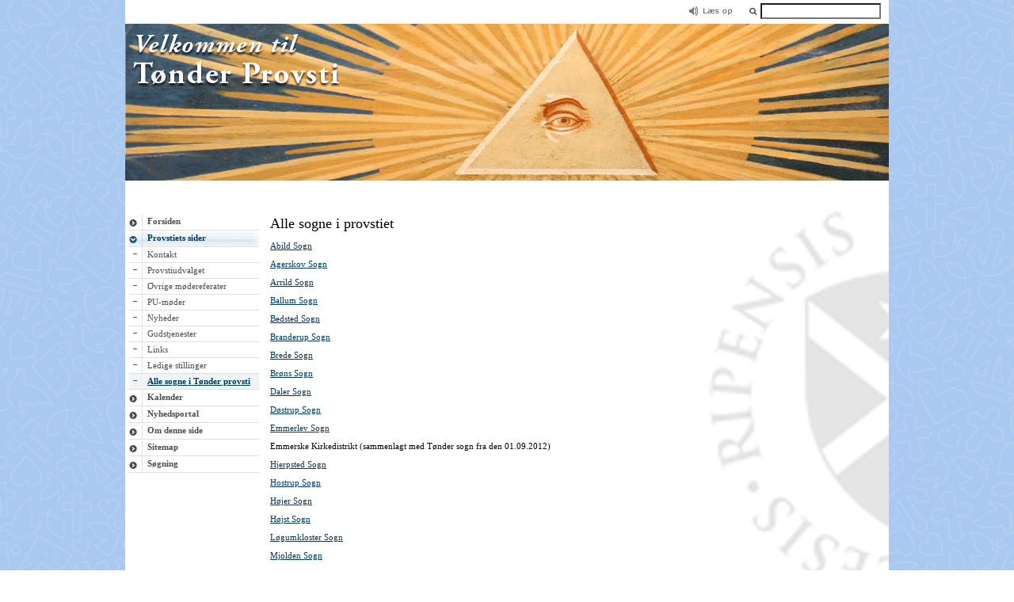

--- FILE ---
content_type: text/html; charset=utf-8
request_url: https://tonderprovsti.dk/provstiets-sider/alle-sogne-i-toender-provsti/
body_size: 4110
content:
<!DOCTYPE html>
<html lang="da">
<head>

<meta charset="utf-8">
<!-- 
	This website is powered by TYPO3 - inspiring people to share!
	TYPO3 is a free open source Content Management Framework initially created by Kasper Skaarhoj and licensed under GNU/GPL.
	TYPO3 is copyright 1998-2026 of Kasper Skaarhoj. Extensions are copyright of their respective owners.
	Information and contribution at https://typo3.org/
-->



<title>Alle sogne i Tønder provsti</title>
<meta name="generator" content="TYPO3 CMS">
<meta name="twitter:card" content="summary">


<link rel="stylesheet" href="/typo3temp/assets/compressed/merged-4fb71133c3eb0b8e0c9530bd7983d678-26c07fc2d2f2fbc9de4de01ac0efb09e.css?1766142063" media="all">



<script src="/typo3conf/ext/jw_provsti/Resources/Public/Javascript/jquery-1.7.1.min.js?1734077945"></script>




        <meta name = "description" content="Ribe stift" />
        <meta name = "keywords" content=" præster, provster, biskopper, dåb, begravelse, sogn" />
        <meta name = "Robots" content="INDEX,FOLLOW" />
        <meta name = "DC.Description" content="Rbe stift" />
        <meta name = "DC.Language" scheme="NISOZ39.50" content="dan" />
        <meta name = "DC.Subject" content="Ribe stift,  præster, provster, biskopper, dåb, begravelse, sogn" />
        <link rel = "shortcut icon" href="favicon.ico" type="image/x-ico; charset=binary" />
        <link rel = "icon" href="favicon.ico" type="image/x-ico; charset=binary" />
        <link rel = "schema.dc" href="http://purl.org/metadata/dublin_core_elements" /><style>
    #raekke2 {
        BACKGROUND-COLOR:#55adc0;
    }#stiftsadministration {
        BACKGROUND-COLOR:#55adc0;
    }
    </style>    <script type = "text/javascript" language="Javascript">
    <!--
    // Set slideShowSpeed (milliseconds)
    var jhslideShowSpeed = 12000;

    // Duration of crossfade (seconds)
    var jhcrossFadeDuration = 5;

    // Specify the image files
    var jhPic = new Array();
    // don't touch this
    // to add more images, just continue
    // the pattern, adding to the array below

    jhPic[0] = '/fileadmin/provstier/toender/forsidebilleder/1.jpg';
    jhPic[1] = '/fileadmin/provstier/toender/forsidebilleder/2.jpg';
    jhPic[2] = '/fileadmin/provstier/toender/forsidebilleder/3.jpg';
    jhPic[3] = '/fileadmin/provstier/toender/forsidebilleder/4.jpg';

    // ======================================= 
    // do not edit anything below this line
    // ======================================= 

    var jht;
    //Random Beginning image
    var jhj = Math.floor(Math.random()*4);
    var jhp = jhPic.length;

    var jhpreLoad = new Array();
    for (jhi = 0; jhi < jhp; jhi++){
        jhpreLoad[jhi] = new Image();
        jhpreLoad[jhi].src = jhPic[jhi];
    }

    function runSlideShow(){
        if (document.all){
            document.images.SlideShow.style.filter = "blendTrans(duration=2)";
            document.images.SlideShow.style.filter = "blendTrans(duration=jhcrossFadeDuration)";
            document.images.SlideShow.filters.blendTrans.Apply();    
        }
        document.images.SlideShow.src = jhpreLoad[jhj].src;
        if (document.all){
            document.images.SlideShow.filters.blendTrans.Play();
        }
        jhj = jhj + 1;
        if (jhj > (jhp-1)) {
            jhj = 0;
        }
        jht = setTimeout('runSlideShow()', jhslideShowSpeed);
    }



    function fixPNG(element)
    {

        if (/MSIE (5\.5|6).+Win/.test(navigator.userAgent)) {
            var src;
            
            if (element.tagName == 'IMG') {
                if (/\.png$/.test(element.src)) {
                    src = element.src;
                    element.src = "/blank.gif";
                }
            }
            else {
                src = element.currentStyle.backgroundImage.match(/url\("(.+\.png)"\)/i);
                if (src) {
                    src = src[1];
                    element.runtimeStyle.backgroundImage = "none";
                }
            }

            if (src) element.runtimeStyle.filter = "progid:DXImageTransform.Microsoft.AlphaImageLoader(src='" + src + "',sizingMethod='scale')";
        }
        
    }
    

    //-->
    </script>
<link rel="canonical" href="https://tonderprovsti.dk/provstiets-sider/alle-sogne-i-toender-provsti"/>

</head>
<body onload="runSlideShow()">
<a class="sr-text" href="" tabindex="1" id="dc">Direkte til indholdet</a>
<div id="hovedindhold">
    <div id="servicelinks">
        <div id="soeg">
            
<form method="post" class="form text-right" id="tx_indexedsearch_searchbox" action="/soegning?tx_indexedsearch_pi2%5Baction%5D=search&amp;tx_indexedsearch_pi2%5Bcontroller%5D=Search&amp;cHash=53f5eeb49de852ab93cbedb383f39336">
<div>
<input type="hidden" name="tx_indexedsearch_pi2[__referrer][@extension]" value="IndexedSearch" />
<input type="hidden" name="tx_indexedsearch_pi2[__referrer][@controller]" value="Search" />
<input type="hidden" name="tx_indexedsearch_pi2[__referrer][@action]" value="form" />
<input type="hidden" name="tx_indexedsearch_pi2[__referrer][arguments]" value="YTowOnt997e3372515fd1b67eab2f39b391dae98994b30ce" />
<input type="hidden" name="tx_indexedsearch_pi2[__referrer][@request]" value="{&quot;@extension&quot;:&quot;IndexedSearch&quot;,&quot;@controller&quot;:&quot;Search&quot;,&quot;@action&quot;:&quot;form&quot;}83ca3c01458faee4f1a4ccdbdd45e58ab6501a7e" />
<input type="hidden" name="tx_indexedsearch_pi2[__trustedProperties]" value="{&quot;search&quot;:{&quot;_sections&quot;:1,&quot;_freeIndexUid&quot;:1,&quot;pointer&quot;:1,&quot;ext&quot;:1,&quot;searchType&quot;:1,&quot;defaultOperand&quot;:1,&quot;mediaType&quot;:1,&quot;sortOrder&quot;:1,&quot;group&quot;:1,&quot;languageUid&quot;:1,&quot;desc&quot;:1,&quot;numberOfResults&quot;:1,&quot;extendedSearch&quot;:1,&quot;sword&quot;:1}}9d5bace61cda91be2afca6934e1ef053d2602e62" />
</div>

	<input type="hidden" name="tx_indexedsearch_pi2[search][_sections]" value="0" />
	<input id="tx_indexedsearch_freeIndexUid_searchbox" type="hidden" name="tx_indexedsearch_pi2[search][_freeIndexUid]" value="_" />
	<input id="tx_indexedsearch_pointer_searchbox" type="hidden" name="tx_indexedsearch_pi2[search][pointer]" value="0" />
	<input type="hidden" name="tx_indexedsearch_pi2[search][ext]" value="" />
	<input type="hidden" name="tx_indexedsearch_pi2[search][searchType]" value="" />
	<input type="hidden" name="tx_indexedsearch_pi2[search][defaultOperand]" value="" />
	<input type="hidden" name="tx_indexedsearch_pi2[search][mediaType]" value="" />
	<input type="hidden" name="tx_indexedsearch_pi2[search][sortOrder]" value="" />
	<input type="hidden" name="tx_indexedsearch_pi2[search][group]" value="" />
	<input type="hidden" name="tx_indexedsearch_pi2[search][languageUid]" value="0" />
	<input type="hidden" name="tx_indexedsearch_pi2[search][desc]" value="" />
	<input type="hidden" name="tx_indexedsearch_pi2[search][numberOfResults]" value="" />
	<input type="hidden" name="tx_indexedsearch_pi2[search][extendedSearch]" value="" />
	<i class="sy1-search" role="button" aria-label="submit form" onclick="document.querySelector('form').submit()"></i>
	<input class="tx-indexedsearch-searchbox-sword d-inline" id="tx-indexedsearch-searchbox-sword_searchbox" title="Søg" type="text" name="tx_indexedsearch_pi2[search][sword]" value="" />
</form>


        </div>
        
        
        <div id="laesop">
            <a href="http://www.adgangforalle.dk/"><img src="/typo3conf/ext/jw_provsti/Resources/Public/Images/2011images/laesop.png"
                    border="0" alt="Læs op" /><span class="hidden-text">Læs op</span></a>
        </div>
        
        
    </div>

    <div id="topbillede">
        <div id="vandmaerke">
            <a href="/" title="Til forsiden" alt="Top"><img src="/fileadmin/provstier/toender/FrontpageimageV2.png" alt="Gå til forsiden" /></a>
        </div>
        <div id="bagbillede"><img name="SlideShow" src="/fileadmin/provstier/toender/forsidebilleder/1.jpg"
                alt="" /></div>
        <div id="sideOverskrift">
            <h2>Alle sogne i Tønder provsti</h2>
        </div>
    </div>

    
        <div id="field_content">
            <div id="left">
                <div id="menu-main">
                    <ul><li class="level1" ><a href="/forsiden">Forsiden</a></li><li class="line"></li><li class="level1active"><a href="/provstiets-sider">Provstiets sider</a></li><li class="line"></li><li class="level2container"><ul><li class="level2" ><a href="/provstiets-sider/kontakt">Kontakt</a></li><li class="line"></li><li class="level2" ><a href="/provstiets-sider/provstiudvalget">Provstiudvalget</a></li><li class="line"></li><li class="level2" ><a href="/provstiets-sider/oevrige-moedereferater">Øvrige mødereferater</a></li><li class="line"></li><li class="level2" ><a href="/provstiets-sider/pu-moeder">PU-møder</a></li><li class="line"></li><li class="level2" ><a href="/provstiets-sider/nyheder">Nyheder</a></li><li class="line"></li><li class="level2" ><a href="/provstiets-sider/gudstjenester">Gudstjenester</a></li><li class="line"></li><li class="level2" ><a href="/provstiets-sider/links">Links</a></li><li class="line"></li><li class="level2" ><a href="/provstiets-sider/ledige-stillinger">Ledige stillinger</a></li><li class="line"></li><li class="level2current"><a href="/provstiets-sider/alle-sogne-i-toender-provsti">Alle sogne i Tønder provsti</a></li><li class="line"></li></ul></li><li class="level1" ><a href="/kalender-1">Kalender</a></li><li class="line"></li><li class="level1" ><a href="/nyhedsportal/nyhedsarkiv">Nyhedsportal</a></li><li class="line"></li><li class="level1" ><a href="/om-denne-side">Om denne side</a></li><li class="line"></li><li class="level1" ><a href="/sitemap">Sitemap</a></li><li class="line"></li><li class="level1" ><a href="/soegning">Søgning</a></li><li class="line"></li></ul>
                </div>
                <div id="field_content_left">&nbsp;</div>
                <p>&nbsp;</p>
            </div>
            <div id="left-m-normal">&nbsp;</div>
            <div id="normal"><a id="content"></a>
                
    

            <div id="c1778" class="frame frame-default frame-type-text frame-layout-0">
                
                
                    



                
                
                    

    
        <header>
            

    
            
                

    
            <h2 class="">
                Alle sogne i provstiet
            </h2>
        



            
        



            



            



        </header>
    



                
                

    <p><a href="http://www.abildkirke.dk/" target="_blank" class="external-link-new-window" title="Åbner eksterne links i nyt vindue" rel="noreferrer">Abild Sogn</a></p>
<p><a href="http://www.agerskov-kirke.dk/" target="_blank" class="external-link-new-window" title="Åbner eksterne links i nyt vindue" rel="noreferrer">Agerskov Sogn</a></p>
<p><a href="http://www.toftlundkirke.dk/kirkerne/arrild-kirke" target="_blank" title="Åbner eksterne links i nyt vindue" rel="noreferrer">Arrild Sogn</a></p>
<p><a href="http://www.ballumkirke.dk/" target="_blank" class="external-link-new-window" title="Åbner eksternt link i et nyt vindue" rel="noreferrer">Ballum Sogn</a></p>
<p><a href="http://www.bedsted-kirke.dk/" target="_blank" class="external-link-new-window" title="Åbner eksterne links i nyt vindue" rel="noreferrer">Bedsted Sogn</a></p>
<p><a href="https://www.branderup.dk/branderup-kirke/" target="_blank" rel="noreferrer">Branderup Sogn</a></p>
<p><a href="http://www.brede-kirke.dk/" target="_blank" class="external-link-new-window" title="Åbner eksternt link i et nyt vindue" rel="noreferrer">Brede Sogn</a></p>
<p><a href="https://broensvodderkirke.churchdesk.com" target="_blank" rel="noreferrer">Brøns&nbsp;Sogn</a></p>
<p><a href="https://dalerkirke.dk/forside.html" target="_blank" title="Åbner eksterne links i nyt vindue" rel="noreferrer">Daler Sogn</a></p>
<p><a href="http://www.voreskirke.dk/" target="_blank" class="external-link-new-window" title="Åbner eksternt link i et nyt vindue" rel="noreferrer">Døstrup Sogn</a></p>
<p><a href="https://www.bredepastorat.dk/" target="_blank" title="Åbner eksternt link i et nyt vindue" rel="noreferrer">Emmerlev Sogn</a></p>
<p>Emmerske Kirkedistrikt (sammenlagt med Tønder sogn fra den&nbsp;01.09.2012)</p>
<p><a href="http://www.ballumkirke.dk/" target="_blank" class="external-link-new-window" title="Åbner eksternt link i et nyt vindue" rel="noreferrer">Hjerpsted Sogn</a></p>
<p><a href="http://www.hostrup-hoejst.dk" target="_blank" class="external-link-new-window" title="Åbner eksternt link i et nyt vindue" rel="noreferrer">Hostrup Sogn</a></p>
<p><a href="https://hoejerkirke.dk/forside.html" target="_blank" title="Åbner eksterne links i nyt vindue" rel="noreferrer">Højer Sogn</a></p>
<p><a href="http://www.hostrup-hoejst.dk" target="_blank" class="external-link-new-window" title="Åbner eksternt link i et nyt vindue" rel="noreferrer">Højst Sogn</a></p>
<p><a href="http://www.loegumkloster-kirke.dk/" target="_blank" class="external-link-new-window" title="Åbner eksterne links i nyt vindue" rel="noreferrer">Løgumkloster Sogn</a></p>
<p><a href="http://www.voreskirke.dk/" target="_blank" class="external-link-new-window" title="Åbner eksternt link i et nyt vindue" rel="noreferrer">Mjolden Sogn</a></p>
<p><a href="https://møgeltønderkirke.dk/" target="_blank" title="Åbner eksterne links i nyt vindue" rel="noreferrer">Møgeltønder Sogn</a></p>
<p><a href="http://www.nrloegumkirke.dk/" target="_blank" class="external-link-new-window" title="Åbner eksternt link i et nyt vindue" rel="noreferrer">Nørre Løgum Sogn</a></p>
<p><a href="http://www.ballumkirke.dk/" target="_blank" class="external-link-new-window" title="Åbner eksternt link i et nyt vindue" rel="noreferrer">Randerup Sogn</a></p>
<p><a href="http://www.rejsbykirke.dk/" target="_blank" class="external-link-new-window" title="Åbner eksternt link i et nyt vindue" rel="noreferrer">Rejsby Sogn</a></p>
<p><a href="http://www.sctclemensromo.dk/" target="_blank" rel="noreferrer">Rømø Sogn</a></p>
<p><a href="http://www.skaerbaekkirke.dk/" target="_blank" class="external-link-new-window" title="Åbner eksternt link i et nyt vindue" rel="noreferrer">Skærbæk Sogn</a></p>
<p><a href="http://www.ballumkirke.dk/" target="_blank" class="external-link-new-window" title="Åbner eksternt link i et nyt vindue" rel="noreferrer">Sønder Skast Sogn</a></p>
<p><a href="http://www.toftlundkirke.dk" target="_blank" rel="noreferrer">Tirslund Sogn</a></p>
<p><a href="http://www.toftlundkirke.dk/" target="_blank" class="external-link-new-window" title="Åbner eksternt link i et nyt vindue" rel="noreferrer">Toftlund Sogn</a></p>
<p><a href="https://www.toender-kristkirke.dk/" target="_blank" title="Åbner eksternt link i et nyt vindue" rel="noreferrer">Tønder Sogn</a></p>
<p><a href="http://sogn.dk/ubjerg/" target="_blank" rel="noreferrer">Ubjerg Sogn</a></p>
<p><a href="https://www.bredepastorat.dk/" target="_blank" title="Åbner eksternt link i et nyt vindue" rel="noreferrer">Visby Sogn</a></p>
<p><a href="https://broensvodderkirke.churchdesk.com" target="_blank" rel="noreferrer">Vodder Sogn</a></p>


                
                    



                
                
                    



                
            </div>

        


            </div>
            <div id="normal-m-right">&nbsp;</div>

            <div id="right">
                
                <p>&nbsp;</p>
            </div>
        </div>
    

    <div id="bund">
        <div id="bundbjaelke">
            <div id="loginLinkBund"><a href="">[Login]</a></div>
            <div id="bundtekst">Tønder Provsti, Nørregade 31, st. tv., 6270 Tønder. Tlf. 23 66 70 70, Email: <a href="#" onclick="var spltstr = 'mailto:toender.provsti-artyuyjh-km.dk'; this.href = spltstr.split('-artyuyjh-').join('@');">toender.provsti(a)km.dk</a> <br> CVR nr.: 21268771 - EAN nr.: 5798000855519</div>
        </div>
    </div>
</div>
<script>
    if (window.location.href.includes("#")) {
        document.getElementById("dc").href = window.location.href;
    } else {
        document.getElementById("dc").href = window.location.href + "#content";
    }
</script>

<script src="/typo3conf/ext/powermail/Resources/Public/JavaScript/Powermail/Form.min.js?1731401220" defer="defer"></script>



</body>
</html>